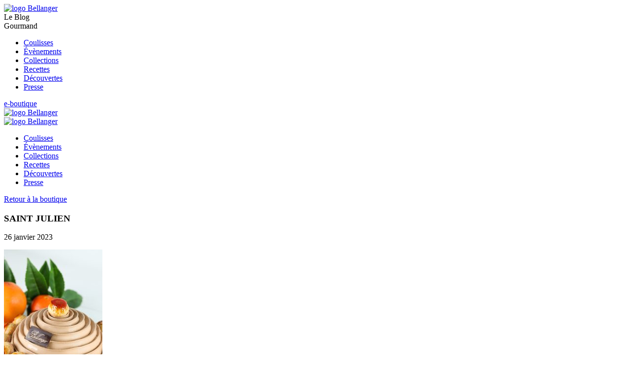

--- FILE ---
content_type: text/html; charset=UTF-8
request_url: https://blog.chocolats-bellanger.com/le-saint-honore-de-la-saint-julien/saint-julien/
body_size: 7591
content:
<!doctype html>
<html class="no-js" lang="fr-FR" >
	<head>
		<meta charset="utf-8" />
		<meta name="viewport" content="width=device-width, initial-scale=1.0" />
        <meta name="google-site-verification" content="RQxZUrwvOs_4pvLcjNwcjUshLlH8WFZqXrXta8AIpOA" />
		<link rel="icon" href="https://blog.chocolats-bellanger.com/wp-content/themes/Bellanger/assets/img/favicon/favicon.ico" type="image/x-icon">
        <link rel="apple-touch-icon" sizes="57x57" href="https://blog.chocolats-bellanger.com/wp-content/themes/Bellanger/assets/img/favicon/apple-touch-icon-57x57.png">
        <link rel="apple-touch-icon" sizes="60x60" href="https://blog.chocolats-bellanger.com/wp-content/themes/Bellanger/assets/img/favicon/apple-touch-icon-60x60.png">
        <link rel="apple-touch-icon" sizes="72x72" href="https://blog.chocolats-bellanger.com/wp-content/themes/Bellanger/assets/img/favicon/apple-touch-icon-72x72.png">
        <link rel="apple-touch-icon" sizes="76x76" href="https://blog.chocolats-bellanger.com/wp-content/themes/Bellanger/assets/img/favicon/apple-touch-icon-76x76.png">
        <link rel="apple-touch-icon" sizes="114x114" href="https://blog.chocolats-bellanger.com/wp-content/themes/Bellanger/assets/img/favicon/apple-touch-icon-114x114.png">
        <link rel="apple-touch-icon" sizes="120x120" href="https://blog.chocolats-bellanger.com/wp-content/themes/Bellanger/assets/img/favicon/apple-touch-icon-120x120.png">
        <link rel="apple-touch-icon" sizes="144x144" href="https://blog.chocolats-bellanger.com/wp-content/themes/Bellanger/assets/img/favicon/apple-touch-icon-144x144.png">
        <link rel="apple-touch-icon" sizes="152x152" href="https://blog.chocolats-bellanger.com/wp-content/themes/Bellanger/assets/img/favicon/apple-touch-icon-152x152.png">
        <link rel="apple-touch-icon" sizes="180x180" href="https://blog.chocolats-bellanger.com/wp-content/themes/Bellanger/assets/img/favicon/apple-touch-icon-180x180.png">
        <link rel="icon" type="image/png" href="https://blog.chocolats-bellanger.com/wp-content/themes/Bellanger/assets/img/favicon/favicon-32x32.png" sizes="32x32">
        <link rel="icon" type="image/png" href="https://blog.chocolats-bellanger.com/wp-content/themes/Bellanger/assets/img/favicon/android-chrome-192x192.png" sizes="192x192">
        <link rel="icon" type="image/png" href="https://blog.chocolats-bellanger.com/wp-content/themes/Bellanger/assets/img/favicon/favicon-96x96.png" sizes="96x96">
        <link rel="icon" type="image/png" href="https://blog.chocolats-bellanger.com/wp-content/themes/Bellanger/assets/img/favicon/favicon-16x16.png" sizes="16x16">
        <link rel="manifest" href="https://blog.chocolats-bellanger.com/wp-content/themes/Bellanger/assets/img/favicon/manifest.json">
        <meta name="msapplication-TileColor" content="#da532c">
        <meta name="msapplication-TileImage" content="https://blog.chocolats-bellanger.com/wp-content/themes/Bellanger/assets/img/favicon/mstile-144x144.png">
        <meta name="theme-color" content="#ffffff">

		<meta name='robots' content='index, follow, max-image-preview:large, max-snippet:-1, max-video-preview:-1' />
	<style>img:is([sizes="auto" i], [sizes^="auto," i]) { contain-intrinsic-size: 3000px 1500px }</style>
	
	<!-- This site is optimized with the Yoast SEO plugin v24.3 - https://yoast.com/wordpress/plugins/seo/ -->
	<title>SAINT JULIEN | Chocolats Bellanger</title>
	<link rel="canonical" href="https://blog.chocolats-bellanger.com/le-saint-honore-de-la-saint-julien/saint-julien/" />
	<meta property="og:locale" content="fr_FR" />
	<meta property="og:type" content="article" />
	<meta property="og:title" content="SAINT JULIEN | Chocolats Bellanger" />
	<meta property="og:url" content="https://blog.chocolats-bellanger.com/le-saint-honore-de-la-saint-julien/saint-julien/" />
	<meta property="og:site_name" content="Chocolats Bellanger" />
	<meta property="article:publisher" content="https://www.facebook.com/ChocolaterieBellanger" />
	<meta property="og:image" content="https://blog.chocolats-bellanger.com/le-saint-honore-de-la-saint-julien/saint-julien" />
	<meta property="og:image:width" content="1707" />
	<meta property="og:image:height" content="2560" />
	<meta property="og:image:type" content="image/jpeg" />
	<meta name="twitter:card" content="summary_large_image" />
	<meta name="twitter:site" content="@bellangerchoco" />
	<script type="application/ld+json" class="yoast-schema-graph">{"@context":"https://schema.org","@graph":[{"@type":"WebPage","@id":"https://blog.chocolats-bellanger.com/le-saint-honore-de-la-saint-julien/saint-julien/","url":"https://blog.chocolats-bellanger.com/le-saint-honore-de-la-saint-julien/saint-julien/","name":"SAINT JULIEN | Chocolats Bellanger","isPartOf":{"@id":"https://51-178-27-14.cprapid.com/#website"},"primaryImageOfPage":{"@id":"https://blog.chocolats-bellanger.com/le-saint-honore-de-la-saint-julien/saint-julien/#primaryimage"},"image":{"@id":"https://blog.chocolats-bellanger.com/le-saint-honore-de-la-saint-julien/saint-julien/#primaryimage"},"thumbnailUrl":"https://blog.chocolats-bellanger.com/wp-content/uploads/2022/01/SAINT-JULIEN-scaled.jpg","datePublished":"2023-01-26T11:05:26+00:00","dateModified":"2023-01-26T11:05:26+00:00","breadcrumb":{"@id":"https://blog.chocolats-bellanger.com/le-saint-honore-de-la-saint-julien/saint-julien/#breadcrumb"},"inLanguage":"fr-FR","potentialAction":[{"@type":"ReadAction","target":["https://blog.chocolats-bellanger.com/le-saint-honore-de-la-saint-julien/saint-julien/"]}]},{"@type":"ImageObject","inLanguage":"fr-FR","@id":"https://blog.chocolats-bellanger.com/le-saint-honore-de-la-saint-julien/saint-julien/#primaryimage","url":"https://blog.chocolats-bellanger.com/wp-content/uploads/2022/01/SAINT-JULIEN-scaled.jpg","contentUrl":"https://blog.chocolats-bellanger.com/wp-content/uploads/2022/01/SAINT-JULIEN-scaled.jpg","width":1707,"height":2560},{"@type":"BreadcrumbList","@id":"https://blog.chocolats-bellanger.com/le-saint-honore-de-la-saint-julien/saint-julien/#breadcrumb","itemListElement":[{"@type":"ListItem","position":1,"name":"Accueil","item":"https://51-178-27-14.cprapid.com/"},{"@type":"ListItem","position":2,"name":"Le Saint Honoré de la Saint Julien","item":"https://blog.chocolats-bellanger.com/le-saint-honore-de-la-saint-julien/"},{"@type":"ListItem","position":3,"name":"SAINT JULIEN"}]},{"@type":"WebSite","@id":"https://51-178-27-14.cprapid.com/#website","url":"https://51-178-27-14.cprapid.com/","name":"Chocolats Bellanger","description":"Vente en ligne de chocolat, bouchées en chocolat, ballotins, spécialités, gourmandises pour toutes les occasions : Anniversaire, Mariage, Noël, Pâques, Saint-Valentin, Fête des Mères, Fête des Pères","potentialAction":[{"@type":"SearchAction","target":{"@type":"EntryPoint","urlTemplate":"https://51-178-27-14.cprapid.com/?s={search_term_string}"},"query-input":{"@type":"PropertyValueSpecification","valueRequired":true,"valueName":"search_term_string"}}],"inLanguage":"fr-FR"}]}</script>
	<!-- / Yoast SEO plugin. -->


<link rel='dns-prefetch' href='//ajax.googleapis.com' />
<link rel='stylesheet' id='wp-block-library-css' href='https://blog.chocolats-bellanger.com/wp/wp-includes/css/dist/block-library/style.min.css' type='text/css' media='all' />
<style id='classic-theme-styles-inline-css' type='text/css'>
/*! This file is auto-generated */
.wp-block-button__link{color:#fff;background-color:#32373c;border-radius:9999px;box-shadow:none;text-decoration:none;padding:calc(.667em + 2px) calc(1.333em + 2px);font-size:1.125em}.wp-block-file__button{background:#32373c;color:#fff;text-decoration:none}
</style>
<style id='global-styles-inline-css' type='text/css'>
:root{--wp--preset--aspect-ratio--square: 1;--wp--preset--aspect-ratio--4-3: 4/3;--wp--preset--aspect-ratio--3-4: 3/4;--wp--preset--aspect-ratio--3-2: 3/2;--wp--preset--aspect-ratio--2-3: 2/3;--wp--preset--aspect-ratio--16-9: 16/9;--wp--preset--aspect-ratio--9-16: 9/16;--wp--preset--color--black: #000000;--wp--preset--color--cyan-bluish-gray: #abb8c3;--wp--preset--color--white: #ffffff;--wp--preset--color--pale-pink: #f78da7;--wp--preset--color--vivid-red: #cf2e2e;--wp--preset--color--luminous-vivid-orange: #ff6900;--wp--preset--color--luminous-vivid-amber: #fcb900;--wp--preset--color--light-green-cyan: #7bdcb5;--wp--preset--color--vivid-green-cyan: #00d084;--wp--preset--color--pale-cyan-blue: #8ed1fc;--wp--preset--color--vivid-cyan-blue: #0693e3;--wp--preset--color--vivid-purple: #9b51e0;--wp--preset--gradient--vivid-cyan-blue-to-vivid-purple: linear-gradient(135deg,rgba(6,147,227,1) 0%,rgb(155,81,224) 100%);--wp--preset--gradient--light-green-cyan-to-vivid-green-cyan: linear-gradient(135deg,rgb(122,220,180) 0%,rgb(0,208,130) 100%);--wp--preset--gradient--luminous-vivid-amber-to-luminous-vivid-orange: linear-gradient(135deg,rgba(252,185,0,1) 0%,rgba(255,105,0,1) 100%);--wp--preset--gradient--luminous-vivid-orange-to-vivid-red: linear-gradient(135deg,rgba(255,105,0,1) 0%,rgb(207,46,46) 100%);--wp--preset--gradient--very-light-gray-to-cyan-bluish-gray: linear-gradient(135deg,rgb(238,238,238) 0%,rgb(169,184,195) 100%);--wp--preset--gradient--cool-to-warm-spectrum: linear-gradient(135deg,rgb(74,234,220) 0%,rgb(151,120,209) 20%,rgb(207,42,186) 40%,rgb(238,44,130) 60%,rgb(251,105,98) 80%,rgb(254,248,76) 100%);--wp--preset--gradient--blush-light-purple: linear-gradient(135deg,rgb(255,206,236) 0%,rgb(152,150,240) 100%);--wp--preset--gradient--blush-bordeaux: linear-gradient(135deg,rgb(254,205,165) 0%,rgb(254,45,45) 50%,rgb(107,0,62) 100%);--wp--preset--gradient--luminous-dusk: linear-gradient(135deg,rgb(255,203,112) 0%,rgb(199,81,192) 50%,rgb(65,88,208) 100%);--wp--preset--gradient--pale-ocean: linear-gradient(135deg,rgb(255,245,203) 0%,rgb(182,227,212) 50%,rgb(51,167,181) 100%);--wp--preset--gradient--electric-grass: linear-gradient(135deg,rgb(202,248,128) 0%,rgb(113,206,126) 100%);--wp--preset--gradient--midnight: linear-gradient(135deg,rgb(2,3,129) 0%,rgb(40,116,252) 100%);--wp--preset--font-size--small: 13px;--wp--preset--font-size--medium: 20px;--wp--preset--font-size--large: 36px;--wp--preset--font-size--x-large: 42px;--wp--preset--spacing--20: 0.44rem;--wp--preset--spacing--30: 0.67rem;--wp--preset--spacing--40: 1rem;--wp--preset--spacing--50: 1.5rem;--wp--preset--spacing--60: 2.25rem;--wp--preset--spacing--70: 3.38rem;--wp--preset--spacing--80: 5.06rem;--wp--preset--shadow--natural: 6px 6px 9px rgba(0, 0, 0, 0.2);--wp--preset--shadow--deep: 12px 12px 50px rgba(0, 0, 0, 0.4);--wp--preset--shadow--sharp: 6px 6px 0px rgba(0, 0, 0, 0.2);--wp--preset--shadow--outlined: 6px 6px 0px -3px rgba(255, 255, 255, 1), 6px 6px rgba(0, 0, 0, 1);--wp--preset--shadow--crisp: 6px 6px 0px rgba(0, 0, 0, 1);}:where(.is-layout-flex){gap: 0.5em;}:where(.is-layout-grid){gap: 0.5em;}body .is-layout-flex{display: flex;}.is-layout-flex{flex-wrap: wrap;align-items: center;}.is-layout-flex > :is(*, div){margin: 0;}body .is-layout-grid{display: grid;}.is-layout-grid > :is(*, div){margin: 0;}:where(.wp-block-columns.is-layout-flex){gap: 2em;}:where(.wp-block-columns.is-layout-grid){gap: 2em;}:where(.wp-block-post-template.is-layout-flex){gap: 1.25em;}:where(.wp-block-post-template.is-layout-grid){gap: 1.25em;}.has-black-color{color: var(--wp--preset--color--black) !important;}.has-cyan-bluish-gray-color{color: var(--wp--preset--color--cyan-bluish-gray) !important;}.has-white-color{color: var(--wp--preset--color--white) !important;}.has-pale-pink-color{color: var(--wp--preset--color--pale-pink) !important;}.has-vivid-red-color{color: var(--wp--preset--color--vivid-red) !important;}.has-luminous-vivid-orange-color{color: var(--wp--preset--color--luminous-vivid-orange) !important;}.has-luminous-vivid-amber-color{color: var(--wp--preset--color--luminous-vivid-amber) !important;}.has-light-green-cyan-color{color: var(--wp--preset--color--light-green-cyan) !important;}.has-vivid-green-cyan-color{color: var(--wp--preset--color--vivid-green-cyan) !important;}.has-pale-cyan-blue-color{color: var(--wp--preset--color--pale-cyan-blue) !important;}.has-vivid-cyan-blue-color{color: var(--wp--preset--color--vivid-cyan-blue) !important;}.has-vivid-purple-color{color: var(--wp--preset--color--vivid-purple) !important;}.has-black-background-color{background-color: var(--wp--preset--color--black) !important;}.has-cyan-bluish-gray-background-color{background-color: var(--wp--preset--color--cyan-bluish-gray) !important;}.has-white-background-color{background-color: var(--wp--preset--color--white) !important;}.has-pale-pink-background-color{background-color: var(--wp--preset--color--pale-pink) !important;}.has-vivid-red-background-color{background-color: var(--wp--preset--color--vivid-red) !important;}.has-luminous-vivid-orange-background-color{background-color: var(--wp--preset--color--luminous-vivid-orange) !important;}.has-luminous-vivid-amber-background-color{background-color: var(--wp--preset--color--luminous-vivid-amber) !important;}.has-light-green-cyan-background-color{background-color: var(--wp--preset--color--light-green-cyan) !important;}.has-vivid-green-cyan-background-color{background-color: var(--wp--preset--color--vivid-green-cyan) !important;}.has-pale-cyan-blue-background-color{background-color: var(--wp--preset--color--pale-cyan-blue) !important;}.has-vivid-cyan-blue-background-color{background-color: var(--wp--preset--color--vivid-cyan-blue) !important;}.has-vivid-purple-background-color{background-color: var(--wp--preset--color--vivid-purple) !important;}.has-black-border-color{border-color: var(--wp--preset--color--black) !important;}.has-cyan-bluish-gray-border-color{border-color: var(--wp--preset--color--cyan-bluish-gray) !important;}.has-white-border-color{border-color: var(--wp--preset--color--white) !important;}.has-pale-pink-border-color{border-color: var(--wp--preset--color--pale-pink) !important;}.has-vivid-red-border-color{border-color: var(--wp--preset--color--vivid-red) !important;}.has-luminous-vivid-orange-border-color{border-color: var(--wp--preset--color--luminous-vivid-orange) !important;}.has-luminous-vivid-amber-border-color{border-color: var(--wp--preset--color--luminous-vivid-amber) !important;}.has-light-green-cyan-border-color{border-color: var(--wp--preset--color--light-green-cyan) !important;}.has-vivid-green-cyan-border-color{border-color: var(--wp--preset--color--vivid-green-cyan) !important;}.has-pale-cyan-blue-border-color{border-color: var(--wp--preset--color--pale-cyan-blue) !important;}.has-vivid-cyan-blue-border-color{border-color: var(--wp--preset--color--vivid-cyan-blue) !important;}.has-vivid-purple-border-color{border-color: var(--wp--preset--color--vivid-purple) !important;}.has-vivid-cyan-blue-to-vivid-purple-gradient-background{background: var(--wp--preset--gradient--vivid-cyan-blue-to-vivid-purple) !important;}.has-light-green-cyan-to-vivid-green-cyan-gradient-background{background: var(--wp--preset--gradient--light-green-cyan-to-vivid-green-cyan) !important;}.has-luminous-vivid-amber-to-luminous-vivid-orange-gradient-background{background: var(--wp--preset--gradient--luminous-vivid-amber-to-luminous-vivid-orange) !important;}.has-luminous-vivid-orange-to-vivid-red-gradient-background{background: var(--wp--preset--gradient--luminous-vivid-orange-to-vivid-red) !important;}.has-very-light-gray-to-cyan-bluish-gray-gradient-background{background: var(--wp--preset--gradient--very-light-gray-to-cyan-bluish-gray) !important;}.has-cool-to-warm-spectrum-gradient-background{background: var(--wp--preset--gradient--cool-to-warm-spectrum) !important;}.has-blush-light-purple-gradient-background{background: var(--wp--preset--gradient--blush-light-purple) !important;}.has-blush-bordeaux-gradient-background{background: var(--wp--preset--gradient--blush-bordeaux) !important;}.has-luminous-dusk-gradient-background{background: var(--wp--preset--gradient--luminous-dusk) !important;}.has-pale-ocean-gradient-background{background: var(--wp--preset--gradient--pale-ocean) !important;}.has-electric-grass-gradient-background{background: var(--wp--preset--gradient--electric-grass) !important;}.has-midnight-gradient-background{background: var(--wp--preset--gradient--midnight) !important;}.has-small-font-size{font-size: var(--wp--preset--font-size--small) !important;}.has-medium-font-size{font-size: var(--wp--preset--font-size--medium) !important;}.has-large-font-size{font-size: var(--wp--preset--font-size--large) !important;}.has-x-large-font-size{font-size: var(--wp--preset--font-size--x-large) !important;}
:where(.wp-block-post-template.is-layout-flex){gap: 1.25em;}:where(.wp-block-post-template.is-layout-grid){gap: 1.25em;}
:where(.wp-block-columns.is-layout-flex){gap: 2em;}:where(.wp-block-columns.is-layout-grid){gap: 2em;}
:root :where(.wp-block-pullquote){font-size: 1.5em;line-height: 1.6;}
</style>
<link rel='stylesheet' id='dbmRgpdStyles-css' href='https://blog.chocolats-bellanger.com/wp-content/plugins/wp-plugins.rgpd/assets/css/tarteaucitron.css' type='text/css' media='all' />
<link rel='stylesheet' id='main-stylesheet-css' href='https://blog.chocolats-bellanger.com/wp-content/themes/Bellanger/css/foundation.css' type='text/css' media='all' />
<link rel='stylesheet' id='dry_awp_theme_style-css' href='https://blog.chocolats-bellanger.com/wp-content/plugins/advanced-wp-columns/assets/css/awp-columns.css' type='text/css' media='all' />
<style id='dry_awp_theme_style-inline-css' type='text/css'>
@media screen and (max-width: 1024px) {	.csColumn {		clear: both !important;		float: none !important;		text-align: center !important;		margin-left:  10% !important;		margin-right: 10% !important;		width: 80% !important;	}	.csColumnGap {		display: none !important;	}}
</style>
<script type="text/javascript" src="https://blog.chocolats-bellanger.com/wp-content/plugins/wp-plugins.rgpd/assets/js/tarteaucitron.js" id="dbmRgpdScripts-js"></script>
<script type="text/javascript" id="dbmRgpdScripts-js-after">
/* <![CDATA[ */
        var tarteaucitronForceLanguage = "fr";
        tarteaucitron.init({
            "highPrivacy": false,
            "orientation": "top",
            "adblocker": false,
            "showAlertSmall": false,
            "cookieslist": true,
            "removeCredit": true,
            "overlayOnSpecificConsent": true,
            "allowServicesOnPageNav": false,
            "privacyUrl": "",
            "hashtag": "#tarteaucitron"
        });
        var analyticsUa = "UA-70756320-1";
        if (analyticsUa !== "") {
            tarteaucitron.user.analyticsUa = analyticsUa;
            tarteaucitron.user.analyticsMore = function () {
                ga("set", "forceSSL", true);
            };
            (tarteaucitron.job = tarteaucitron.job || []).push("analytics");
        }
/* ]]> */
</script>
<script type="text/javascript" src="//ajax.googleapis.com/ajax/libs/jquery/2.1.0/jquery.min.js" id="jquery-js"></script>
<script type="text/javascript" src="https://blog.chocolats-bellanger.com/wp-content/themes/Bellanger/js/vendor/modernizr.js" id="modernizr-js"></script>
<script type="text/javascript" src="https://blog.chocolats-bellanger.com/wp-content/themes/Bellanger/js/vendor/fastclick.js" id="fastclick-js"></script>
<link rel="https://api.w.org/" href="https://blog.chocolats-bellanger.com/wp-json/" /><link rel="alternate" title="JSON" type="application/json" href="https://blog.chocolats-bellanger.com/wp-json/wp/v2/media/1856" /><link rel="alternate" title="oEmbed (JSON)" type="application/json+oembed" href="https://blog.chocolats-bellanger.com/wp-json/oembed/1.0/embed?url=https%3A%2F%2Fblog.chocolats-bellanger.com%2Fle-saint-honore-de-la-saint-julien%2Fsaint-julien%2F" />
<link rel="alternate" title="oEmbed (XML)" type="text/xml+oembed" href="https://blog.chocolats-bellanger.com/wp-json/oembed/1.0/embed?url=https%3A%2F%2Fblog.chocolats-bellanger.com%2Fle-saint-honore-de-la-saint-julien%2Fsaint-julien%2F&#038;format=xml" />
	</head>
	<body class="attachment attachment-template-default single single-attachment postid-1856 attachmentid-1856 attachment-jpeg">
	
	<div class="off-canvas-wrap" data-offcanvas>
	<div class="inner-wrap">

	
        <header id="menu-topbar">
           <div class="nav-desktop">
                <div class="uppermenu">
                    <div class="row">
                        <div class="small-12 medium-9 columns">
                            <a class="logo" href="https://www.chocolats-bellanger.com/">
                                <img src="https://blog.chocolats-bellanger.com/wp-content/themes/Bellanger/assets/img/logo-bellanger.svg" alt="logo Bellanger" width="100%" height="auto">
                            </a>
                            <div class="intituleBlog">
                                <span class="first">Le Blog</span><br>
                                <span class="second">Gourmand</span>
                            </div>
                        </div>
                        <div class="small-12 medium-3 columns">
                            <div class="social-links">
                                <a href="https://www.facebook.com/ChocolaterieBellanger" class="social-item"><span class="fa fa-facebook"></span></a>
                                <a href="https://twitter.com/bellangerchoco" class="social-item"><span class="fa fa-twitter"></span></a>
                                <a href="https://instagram.com/vianney_bellanger/" class="social-item"><span class="fa fa-instagram"></span></a>
                                <a href="https://www.pinterest.com/bellangerchoco/" class="social-item"><span class="fa fa-pinterest-p"></span></a>
                            </div>
                        </div>
                    </div>
                </div>
                <nav>
                   <div class="nav-container">
                        <div class="menu-header-container"><ul id="menu-header" class="menu"><li id="menu-item-31" class="menu-item menu-item-type-taxonomy menu-item-object-category menu-item-31"><a href="https://blog.chocolats-bellanger.com/cat/coulisses/">Coulisses</a></li>
<li id="menu-item-958" class="menu-item menu-item-type-taxonomy menu-item-object-category menu-item-958"><a href="https://blog.chocolats-bellanger.com/cat/evenements/">Évènements</a></li>
<li id="menu-item-33" class="menu-item menu-item-type-taxonomy menu-item-object-category menu-item-33"><a href="https://blog.chocolats-bellanger.com/cat/collections/">Collections</a></li>
<li id="menu-item-34" class="menu-item menu-item-type-taxonomy menu-item-object-category menu-item-34"><a href="https://blog.chocolats-bellanger.com/cat/recettes/">Recettes</a></li>
<li id="menu-item-30" class="menu-item menu-item-type-taxonomy menu-item-object-category menu-item-30"><a href="https://blog.chocolats-bellanger.com/cat/decouvertes/">Découvertes</a></li>
<li id="menu-item-316" class="menu-item menu-item-type-taxonomy menu-item-object-category menu-item-316"><a href="https://blog.chocolats-bellanger.com/cat/presse/">Presse</a></li>
</ul></div>                        <div class="boutique">
                            <a href="https://www.chocolats-bellanger.com" title="Retour à la boutique" target="_blank">e-boutique</a>
                        </div>
                    </div>
                </nav>
           </div>
            <div class="nav-mobile">
                <div class="topbarmobile">
                    <a class="logo-mobile" href="https://blog.chocolats-bellanger.com">
                        <img src="https://blog.chocolats-bellanger.com/wp-content/themes/Bellanger/assets/img/logo-bellanger.svg" alt="logo Bellanger" width="100%" height="auto">
                    </a>
                    <a href="#" class="menu-button">
                        <span class="fa fa-ellipsis-v"></span>
                    </a>
                </div>
                <div class="nav-wrapper">
                    <div class="nav">
                        <div class="nav-container-mobile">
                           <a class="logo-mobileBig" href="https://blog.chocolats-bellanger.com"><img src="https://blog.chocolats-bellanger.com/wp-content/themes/Bellanger/assets/img/logo-bellanger.png" alt="logo Bellanger"></a>
                            <div class="menu-header-container"><ul id="menu-header-1" class="menu"><li class="menu-item menu-item-type-taxonomy menu-item-object-category menu-item-31"><a href="https://blog.chocolats-bellanger.com/cat/coulisses/">Coulisses</a></li>
<li class="menu-item menu-item-type-taxonomy menu-item-object-category menu-item-958"><a href="https://blog.chocolats-bellanger.com/cat/evenements/">Évènements</a></li>
<li class="menu-item menu-item-type-taxonomy menu-item-object-category menu-item-33"><a href="https://blog.chocolats-bellanger.com/cat/collections/">Collections</a></li>
<li class="menu-item menu-item-type-taxonomy menu-item-object-category menu-item-34"><a href="https://blog.chocolats-bellanger.com/cat/recettes/">Recettes</a></li>
<li class="menu-item menu-item-type-taxonomy menu-item-object-category menu-item-30"><a href="https://blog.chocolats-bellanger.com/cat/decouvertes/">Découvertes</a></li>
<li class="menu-item menu-item-type-taxonomy menu-item-object-category menu-item-316"><a href="https://blog.chocolats-bellanger.com/cat/presse/">Presse</a></li>
</ul></div>                            <div class="boutique-mobile">
                                <a href="http://www.chocolats-bellanger.com">Retour à la boutique</a>
                            </div>
                            <div class="social-links">
                                    <a href="https://www.facebook.com/ChocolaterieBellanger" class="social-item"><span class="fa fa-facebook"></span></a>
                                    <a href="https://twitter.com/bellangerchoco" class="social-item"><span class="fa fa-twitter"></span></a>
                                    <a href="https://instagram.com/vianney_bellanger/" class="social-item"><span class="fa fa-instagram"></span></a>
                                    <a href="https://www.pinterest.com/bellangerchoco/" class="social-item"><span class="fa fa-pinterest-p"></span></a>
                            </div>
                        </div>
                    </div>
                    <a href="#" class="close-menu"></a>
                </div>
            </div>
        </header>

	<aside class="left-off-canvas-menu" aria-hidden="true">
    </aside>

<section class="container" role="document">
	
<div class="row">
	<div class="small-12 columns" role="main">

     
           <article class="post-1856 attachment type-attachment status-inherit hentry" id="post-1856">
              <header>
                <h1 class="entry-title">SAINT JULIEN</h1>
        <div class="social-links">
            <a href="https://www.facebook.com/sharer/sharer.php?u=https://blog.chocolats-bellanger.com/le-saint-honore-de-la-saint-julien/saint-julien/" class="social-item" target="_blank"><span class="fa fa-facebook"></span></a>
            <a href="http://twitter.com/intent/tweet/?url=https://blog.chocolats-bellanger.com/le-saint-honore-de-la-saint-julien/saint-julien/" class="social-item" target="_blank"><span class="fa fa-twitter"></span></a>
            <a href="#" class="social-item addthis_button_compact" data-service="compact"><span class="fa fa-share-alt"></span></a>
        </div>
        <time class="post-date">26 janvier 2023</time>
    </header>
    <div class="entry-content">
       <p class="attachment"><a href='https://blog.chocolats-bellanger.com/wp-content/uploads/2022/01/SAINT-JULIEN-scaled.jpg'><img fetchpriority="high" decoding="async" width="200" height="300" src="https://blog.chocolats-bellanger.com/wp-content/uploads/2022/01/SAINT-JULIEN-200x300.jpg" class="attachment-medium size-medium" alt="" srcset="https://blog.chocolats-bellanger.com/wp-content/uploads/2022/01/SAINT-JULIEN-200x300.jpg 200w, https://blog.chocolats-bellanger.com/wp-content/uploads/2022/01/SAINT-JULIEN-683x1024.jpg 683w, https://blog.chocolats-bellanger.com/wp-content/uploads/2022/01/SAINT-JULIEN-768x1152.jpg 768w, https://blog.chocolats-bellanger.com/wp-content/uploads/2022/01/SAINT-JULIEN-1024x1536.jpg 1024w, https://blog.chocolats-bellanger.com/wp-content/uploads/2022/01/SAINT-JULIEN-1365x2048.jpg 1365w, https://blog.chocolats-bellanger.com/wp-content/uploads/2022/01/SAINT-JULIEN-scaled.jpg 1707w" sizes="(max-width: 200px) 100vw, 200px" /></a></p>
   </div>
   <footer>
        <p></p>
</footer>
</article>
</div>
</div>
<section id="commentaires">
        <div class="row">
        

<section id="respond">
    <div class="small-12 columns">
        <h3>Ajouter un commentaire</h3>
	<p class="cancel-comment-reply"><a rel="nofollow" id="cancel-comment-reply-link" href="/le-saint-honore-de-la-saint-julien/saint-julien/#respond" style="display:none;">Cliquez ici pour annuler la réponse.</a></p>
		<form action="https://blog.chocolats-bellanger.com/wp/wp-comments-post.php" method="post" id="commentform">
				<p>
			<label for="author">
				Nom<span class="required">*</span>			</label>
			<input type="text" class="five" name="author" id="author" value="" size="22" tabindex="1" aria-required='true'>
		</p>
		<p>
			<label for="email">
				Email<span class="required">*</span>			</label>
			<input type="email" class="five" name="email" id="email" value="" size="22" tabindex="2" aria-required='true'>
		</p>
				<p>
			<label for="comment">
					Message<span class="required">*</span>			</label>
			<textarea autocomplete="new-password"  id="c08a1a06c7"  name="c08a1a06c7"   tabindex="4"></textarea><textarea id="comment" aria-label="hp-comment" aria-hidden="true" name="comment" autocomplete="new-password" style="padding:0 !important;clip:rect(1px, 1px, 1px, 1px) !important;position:absolute !important;white-space:nowrap !important;height:1px !important;width:1px !important;overflow:hidden !important;" tabindex="-1"></textarea><script data-noptimize>document.getElementById("comment").setAttribute( "id", "a2e22f71cf108f61071a61d2f6b5b3ef" );document.getElementById("c08a1a06c7").setAttribute( "id", "comment" );</script>
		</p>
		<p class="small-12"><input name="submit" class="button" type="submit" id="submit" tabindex="5" value="Ajouter le commentaire"></p>
		<input type='hidden' name='comment_post_ID' value='1856' id='comment_post_ID' />
<input type='hidden' name='comment_parent' id='comment_parent' value='0' />
			</form>
	    
    </div>
	
</section>
    </div>
    </section>
<section id="more-post">
    <div class="row">
        <div class="small-12">
            <h2 class="more">À voir aussi</h2>
        </div>
        <div class="small-12 medium-4 columns">
    <article id="post-1858" class="post-1858 post type-post status-publish format-standard hentry category-evenements post_sizes-1x1">
        <header>
            <figure>
                            </figure>
        </header>
        <main>
            <div class="article-title">
                <h2><a href="https://blog.chocolats-bellanger.com/jeu-concours-st-valentin/">Conditions Jeu concours St Valentin</a></h2>
            </div>   
            <div class="entry-content">
                Jeu concours avec obligation d’achat, ouvert à tous. Offre valable en ...            </div>
        </main>
        <footer>
            <a class="read-more" href="https://blog.chocolats-bellanger.com/jeu-concours-st-valentin/">LA SUITE</a>            <div class="comments-count">
                0                <div class="comments-counter"></div>
            </div>
        </footer>
    </article>
</div><div class="small-12 medium-4 columns">
    <article id="post-1744" class="post-1744 post type-post status-publish format-standard has-post-thumbnail hentry category-decouvertes post_sizes-2x2">
        <header>
            <figure>
                <a href="https://blog.chocolats-bellanger.com/recette-mousse-au-chocolat-aux-perles-bellanger/"><img width="259" height="203" src="https://blog.chocolats-bellanger.com/wp-content/uploads/2022/11/PHOTO-RETOUCHEE-259x203.jpg" class="attachment-petiteVignette size-petiteVignette wp-post-image" alt="Mousse au chocolat et perles de chocolat - Chocolaterie Bellanger" decoding="async" loading="lazy" /></a>            </figure>
        </header>
        <main>
            <div class="article-title">
                <h2><a href="https://blog.chocolats-bellanger.com/recette-mousse-au-chocolat-aux-perles-bellanger/">Recette mousse au chocolat aux perles Bellanger</a></h2>
            </div>   
            <div class="entry-content">
                Les perles Bellanger Le coffret de perles Bellanger est un produit uni...            </div>
        </main>
        <footer>
            <a class="read-more" href="https://blog.chocolats-bellanger.com/recette-mousse-au-chocolat-aux-perles-bellanger/">LA SUITE</a>            <div class="comments-count">
                0                <div class="comments-counter"></div>
            </div>
        </footer>
    </article>
</div><div class="small-12 medium-4 columns">
    <article id="post-1773" class="post-1773 post type-post status-publish format-standard has-post-thumbnail hentry category-collections post_sizes-2x1">
        <header>
            <figure>
                <a href="https://blog.chocolats-bellanger.com/lautomne-la-saison-de-toutes-les-gourmandises/"><img width="259" height="203" src="https://blog.chocolats-bellanger.com/wp-content/uploads/2022/09/BOUCHEE-ECUREIL-259x203.jpg" class="attachment-petiteVignette size-petiteVignette wp-post-image" alt="" decoding="async" loading="lazy" /></a>            </figure>
        </header>
        <main>
            <div class="article-title">
                <h2><a href="https://blog.chocolats-bellanger.com/lautomne-la-saison-de-toutes-les-gourmandises/">L’automne, la saison de toutes les gourmandises</a></h2>
            </div>   
            <div class="entry-content">
                L’automne est là ! L’un des plaisirs de l’automne est la balade en for...            </div>
        </main>
        <footer>
            <a class="read-more" href="https://blog.chocolats-bellanger.com/lautomne-la-saison-de-toutes-les-gourmandises/">LA SUITE</a>            <div class="comments-count">
                0                <div class="comments-counter"></div>
            </div>
        </footer>
    </article>
</div>    </div>
</div>
</section>

</section>
<footer id="page-footer">
        <div id="foot-head" class="row">
        <div class="small-12 medium-6 large-3 columns">
            <div class="bouton-contact">
                <a href="https://www.chocolats-bellanger.com/contacts/" target="_blank">Contactez-nous</a>
            </div>
        </div>
        <div class="small-12 medium-6 large-3 columns">
            <div class="social-links">
                <div class="social-link-container">
                    <a href="https://www.facebook.com/ChocolaterieBellanger" class="social-item"><span class="fa fa-facebook"></span></a>
                                <a href="https://twitter.com/bellangerchoco" class="social-item"><span class="fa fa-twitter"></span></a>
                    <a href="https://www.instagram.com/bellanger_chocolatier/" class="social-item"><span class="fa fa-instagram"></span></a>
                    <a href="https://www.pinterest.com/bellangerchoco/" class="social-item"><span class="fa fa-pinterest-p"></span></a>
                </div>
            </div>
        </div>
        <div class="small-12 medium-6 large-3 columns centre">
            <div class="serviceTelContainer">
                <img src="https://blog.chocolats-bellanger.com/wp-content/themes/Bellanger/assets/img/icons/headset.png" alt="Service Client Bellanger" class="headset">
                <span class="Service">Service Client</span><br>
                <a class="telNum" href="tel:+33243876222">02 43 87 62 22</a>
            </div>
        </div>
        <div class="small-12 medium-6 large-3 columns">
            <div class="relaisContainer">
                <a href="//relais-desserts.net/" target="_blank" title="Lien vers Relais Dessert">
                    <img src="https://blog.chocolats-bellanger.com/wp-content/themes/Bellanger/assets/img/icons/relaisDessert.png" alt="Relais Dessert logo">
                </a>
            </div>

        </div>
    </div>
    <div class="signature">
        <div class="row">
            <div class="left-foot">
                <a href="/mentions-legales">Mentions légales</a>
                &nbsp;&nbsp;
                <a href="https://www.chocolats-bellanger.com/politique-protection-donnees">Politique de protection des données</a>
            </div>
            <div class="right-foot">
                <a href="//debussac.net" class="logo-dbm">
                    <img src="https://blog.chocolats-bellanger.com/wp-content/themes/Bellanger/assets/img/logo-dbm.png" alt="logo Debussac Multimédia">
                </a>
            </div>
        </div>
    </div>
    </footer>
<a class="exit-off-canvas"></a>

</div>
</div>

    <script>
        var analyticsGA = "UA-70756320-1";
        if (analyticsGA !== "") {
            tarteaucitron.user.analyticsUa = analyticsGA;
            (tarteaucitron.job = tarteaucitron.job || []).push("analytics");
        }


        tarteaucitron.user.addthisPubId = "wp-9d50ceee7dbc161bebd6b97ec13de6b5";
        (tarteaucitron.job = tarteaucitron.job || []).push("addthis");

    </script><script type="text/javascript" src="https://blog.chocolats-bellanger.com/wp-content/themes/Bellanger/js/foundation.js" id="foundation-js"></script>
<script type="text/javascript" src="https://blog.chocolats-bellanger.com/wp-content/themes/Bellanger/js/masonry.pkgd.min.js" id="masonry.pkgd.min-js"></script>
<script type="text/javascript" src="https://blog.chocolats-bellanger.com/wp-content/themes/Bellanger/js/jquery-ui.min.js" id="jquery-ui.min-js"></script>
<script type="text/javascript" src="https://blog.chocolats-bellanger.com/wp-content/themes/Bellanger/js/jquery.mobile-events.min.js" id="jquery.mobile-events.min-js"></script>
<script type="text/javascript" src="https://blog.chocolats-bellanger.com/wp-content/themes/Bellanger/js/imagesloaded.pkgd.min.js" id="imagesloaded.pkgd.min-js"></script>
<script type="text/javascript" src="https://blog.chocolats-bellanger.com/wp-content/themes/Bellanger/js/masonry-init.js" id="masonry-init-js"></script>
<script type="text/javascript" src="https://blog.chocolats-bellanger.com/wp-content/themes/Bellanger/js/script.js" id="script-js"></script>

</body>
</html>
